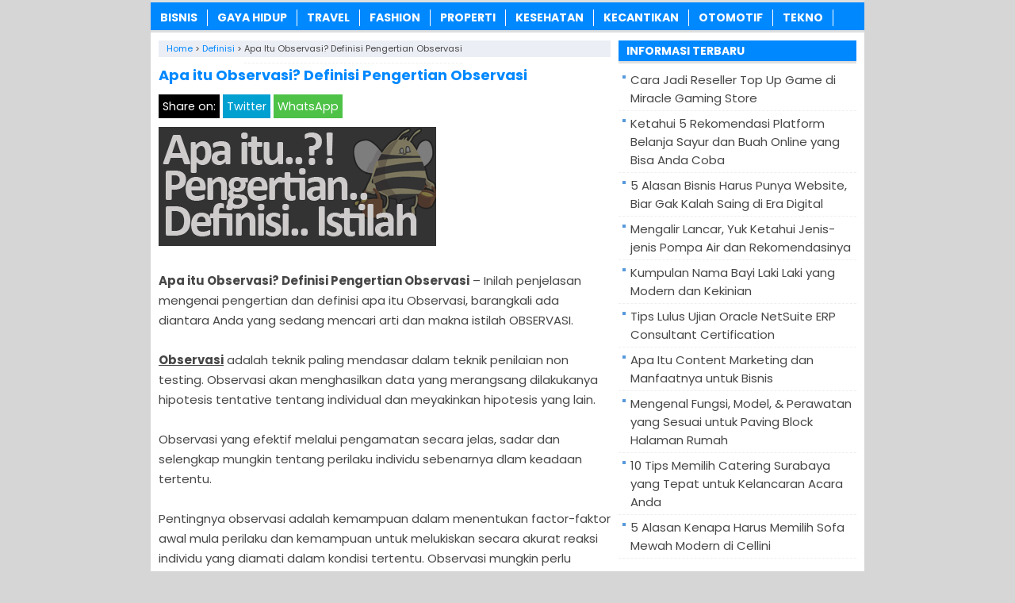

--- FILE ---
content_type: text/html; charset=UTF-8
request_url: https://www.lebahndut.net/apa-itu-observasi-definisi-pengertian-observasi.html
body_size: 8244
content:
<!DOCTYPE html>
<!--[if IE 7]><html class="ie7 no-js"  lang="id" prefix="og: https://ogp.me/ns#"<![endif]-->
<!--[if lte IE 8]><html class="ie8 no-js"  lang="id" prefix="og: https://ogp.me/ns#"<![endif]-->
<!--[if (gte IE 9)|!(IE)]><!--><html class="not-ie no-js" lang="id" prefix="og: https://ogp.me/ns#">  <!--<![endif]--><head><title>✔️ Apa Itu Observasi? Definisi Pengertian Observasi - LEBAHNDUT.NET</title><meta charset="utf-8"><meta name="viewport" content="width=device-width, initial-scale=1.0"><link rel="alternate" type="application/rss+xml" title="KABARTERBARU RSS Feed" href="https://www.lebahndut.net/feed" /><link rel="pingback" href="https://www.lebahndut.net/xmlrpc.php" /><link rel="Shortcut Icon" href="https://lebahndut.b-cdn.net/wp-content/uploads/2019/12/favicon.ico" type="image/x-icon" /><meta name="description" content="Apa itu Observasi? Definisi Pengertian Observasi - Inilah penjelasan mengenai pengertian dan definisi apa itu Observasi, barangkali ada diantara Anda yang"/><meta name="robots" content="follow, index, max-snippet:-1, max-video-preview:-1, max-image-preview:large"/><link rel="canonical" href="https://www.lebahndut.net/apa-itu-observasi-definisi-pengertian-observasi.html" /><meta property="og:locale" content="id_ID" /><meta property="og:type" content="article" /><meta property="og:title" content="✔️ Apa Itu Observasi? Definisi Pengertian Observasi - LEBAHNDUT.NET" /><meta property="og:description" content="Apa itu Observasi? Definisi Pengertian Observasi - Inilah penjelasan mengenai pengertian dan definisi apa itu Observasi, barangkali ada diantara Anda yang" /><meta property="og:url" content="https://www.lebahndut.net/apa-itu-observasi-definisi-pengertian-observasi.html" /><meta property="og:site_name" content="LEBAHNDUT.NET" /><meta property="article:section" content="Definisi" /><meta property="og:updated_time" content="2020-12-27T06:31:17+07:00" /><meta property="article:published_time" content="2012-11-17T04:53:00+07:00" /><meta property="article:modified_time" content="2020-12-27T06:31:17+07:00" /><meta name="twitter:card" content="summary_large_image" /><meta name="twitter:title" content="✔️ Apa Itu Observasi? Definisi Pengertian Observasi - LEBAHNDUT.NET" /><meta name="twitter:description" content="Apa itu Observasi? Definisi Pengertian Observasi - Inilah penjelasan mengenai pengertian dan definisi apa itu Observasi, barangkali ada diantara Anda yang" /><meta name="twitter:label1" content="Ditulis oleh" /><meta name="twitter:data1" content="LebahNdut" /><meta name="twitter:label2" content="Waktunya membaca" /><meta name="twitter:data2" content="1 menit" /> <script type="application/ld+json" class="rank-math-schema">{"@context":"https://schema.org","@graph":[{"@type":"Organization","@id":"https://www.lebahndut.net/#organization","name":"LEBAHNDUT.NET","logo":{"@type":"ImageObject","@id":"https://www.lebahndut.net/#logo","url":"https://lebahndut.net/wp-content/uploads/2020/04/Person-Profile-Logo.jpg","contentUrl":"https://lebahndut.net/wp-content/uploads/2020/04/Person-Profile-Logo.jpg","caption":"LEBAHNDUT.NET","inLanguage":"id","width":"755","height":"755"}},{"@type":"WebSite","@id":"https://www.lebahndut.net/#website","url":"https://www.lebahndut.net","name":"LEBAHNDUT.NET","publisher":{"@id":"https://www.lebahndut.net/#organization"},"inLanguage":"id"},{"@type":"ImageObject","@id":"https://lebahndut.b-cdn.net/wp-content/uploads/2013/02/apa-itu-pengertian-definisi43.jpg","url":"https://lebahndut.b-cdn.net/wp-content/uploads/2013/02/apa-itu-pengertian-definisi43.jpg","width":"350","height":"150","inLanguage":"id"},{"@type":"WebPage","@id":"https://www.lebahndut.net/apa-itu-observasi-definisi-pengertian-observasi.html#webpage","url":"https://www.lebahndut.net/apa-itu-observasi-definisi-pengertian-observasi.html","name":"\u2714\ufe0f Apa Itu Observasi? Definisi Pengertian Observasi - LEBAHNDUT.NET","datePublished":"2012-11-17T04:53:00+07:00","dateModified":"2020-12-27T06:31:17+07:00","isPartOf":{"@id":"https://www.lebahndut.net/#website"},"primaryImageOfPage":{"@id":"https://lebahndut.b-cdn.net/wp-content/uploads/2013/02/apa-itu-pengertian-definisi43.jpg"},"inLanguage":"id"},{"@type":"Person","@id":"https://www.lebahndut.net/apa-itu-observasi-definisi-pengertian-observasi.html#author","name":"LebahNdut","image":{"@type":"ImageObject","@id":"https://secure.gravatar.com/avatar/b4467426ae0ebe608ec2f80fe8a7076eb0771f046cf8fb457238d0c2e433039c?s=96&amp;d=blank&amp;r=g","url":"https://secure.gravatar.com/avatar/b4467426ae0ebe608ec2f80fe8a7076eb0771f046cf8fb457238d0c2e433039c?s=96&amp;d=blank&amp;r=g","caption":"LebahNdut","inLanguage":"id"},"sameAs":["https://lebahndut.net"],"worksFor":{"@id":"https://www.lebahndut.net/#organization"}},{"@type":"BlogPosting","headline":"\u2714\ufe0f Apa Itu Observasi? Definisi Pengertian Observasi - LEBAHNDUT.NET","datePublished":"2012-11-17T04:53:00+07:00","dateModified":"2020-12-27T06:31:17+07:00","articleSection":"Definisi","author":{"@id":"https://www.lebahndut.net/apa-itu-observasi-definisi-pengertian-observasi.html#author","name":"LebahNdut"},"publisher":{"@id":"https://www.lebahndut.net/#organization"},"description":"Apa itu Observasi? Definisi Pengertian Observasi - Inilah penjelasan mengenai pengertian dan definisi apa itu Observasi, barangkali ada diantara Anda yang","name":"\u2714\ufe0f Apa Itu Observasi? Definisi Pengertian Observasi - LEBAHNDUT.NET","@id":"https://www.lebahndut.net/apa-itu-observasi-definisi-pengertian-observasi.html#richSnippet","isPartOf":{"@id":"https://www.lebahndut.net/apa-itu-observasi-definisi-pengertian-observasi.html#webpage"},"image":{"@id":"https://lebahndut.b-cdn.net/wp-content/uploads/2013/02/apa-itu-pengertian-definisi43.jpg"},"inLanguage":"id","mainEntityOfPage":{"@id":"https://www.lebahndut.net/apa-itu-observasi-definisi-pengertian-observasi.html#webpage"}}]}</script> <link rel='dns-prefetch' href='//widgetlogic.org' /><link rel='dns-prefetch' href='//stats.wp.com' /><link rel='dns-prefetch' href='//v0.wordpress.com' /><link rel='preconnect' href='https://lebahndut.b-cdn.net' /><link rel="alternate" title="oEmbed (JSON)" type="application/json+oembed" href="https://www.lebahndut.net/wp-json/oembed/1.0/embed?url=https%3A%2F%2Fwww.lebahndut.net%2Fapa-itu-observasi-definisi-pengertian-observasi.html" /><link rel="alternate" title="oEmbed (XML)" type="text/xml+oembed" href="https://www.lebahndut.net/wp-json/oembed/1.0/embed?url=https%3A%2F%2Fwww.lebahndut.net%2Fapa-itu-observasi-definisi-pengertian-observasi.html&#038;format=xml" />
 <script src="//www.googletagmanager.com/gtag/js?id=G-VLT062SWM6"  data-cfasync="false" data-wpfc-render="false" type="text/javascript" async></script> <script data-cfasync="false" data-wpfc-render="false" type="text/javascript">var mi_version = '9.10.0';
				var mi_track_user = true;
				var mi_no_track_reason = '';
								var MonsterInsightsDefaultLocations = {"page_location":"https:\/\/www.lebahndut.net\/apa-itu-observasi-definisi-pengertian-observasi.html\/"};
								if ( typeof MonsterInsightsPrivacyGuardFilter === 'function' ) {
					var MonsterInsightsLocations = (typeof MonsterInsightsExcludeQuery === 'object') ? MonsterInsightsPrivacyGuardFilter( MonsterInsightsExcludeQuery ) : MonsterInsightsPrivacyGuardFilter( MonsterInsightsDefaultLocations );
				} else {
					var MonsterInsightsLocations = (typeof MonsterInsightsExcludeQuery === 'object') ? MonsterInsightsExcludeQuery : MonsterInsightsDefaultLocations;
				}

								var disableStrs = [
										'ga-disable-G-VLT062SWM6',
									];

				/* Function to detect opted out users */
				function __gtagTrackerIsOptedOut() {
					for (var index = 0; index < disableStrs.length; index++) {
						if (document.cookie.indexOf(disableStrs[index] + '=true') > -1) {
							return true;
						}
					}

					return false;
				}

				/* Disable tracking if the opt-out cookie exists. */
				if (__gtagTrackerIsOptedOut()) {
					for (var index = 0; index < disableStrs.length; index++) {
						window[disableStrs[index]] = true;
					}
				}

				/* Opt-out function */
				function __gtagTrackerOptout() {
					for (var index = 0; index < disableStrs.length; index++) {
						document.cookie = disableStrs[index] + '=true; expires=Thu, 31 Dec 2099 23:59:59 UTC; path=/';
						window[disableStrs[index]] = true;
					}
				}

				if ('undefined' === typeof gaOptout) {
					function gaOptout() {
						__gtagTrackerOptout();
					}
				}
								window.dataLayer = window.dataLayer || [];

				window.MonsterInsightsDualTracker = {
					helpers: {},
					trackers: {},
				};
				if (mi_track_user) {
					function __gtagDataLayer() {
						dataLayer.push(arguments);
					}

					function __gtagTracker(type, name, parameters) {
						if (!parameters) {
							parameters = {};
						}

						if (parameters.send_to) {
							__gtagDataLayer.apply(null, arguments);
							return;
						}

						if (type === 'event') {
														parameters.send_to = monsterinsights_frontend.v4_id;
							var hookName = name;
							if (typeof parameters['event_category'] !== 'undefined') {
								hookName = parameters['event_category'] + ':' + name;
							}

							if (typeof MonsterInsightsDualTracker.trackers[hookName] !== 'undefined') {
								MonsterInsightsDualTracker.trackers[hookName](parameters);
							} else {
								__gtagDataLayer('event', name, parameters);
							}
							
						} else {
							__gtagDataLayer.apply(null, arguments);
						}
					}

					__gtagTracker('js', new Date());
					__gtagTracker('set', {
						'developer_id.dZGIzZG': true,
											});
					if ( MonsterInsightsLocations.page_location ) {
						__gtagTracker('set', MonsterInsightsLocations);
					}
										__gtagTracker('config', 'G-VLT062SWM6', {"forceSSL":"true","link_attribution":"true"} );
										window.gtag = __gtagTracker;										(function () {
						/* https://developers.google.com/analytics/devguides/collection/analyticsjs/ */
						/* ga and __gaTracker compatibility shim. */
						var noopfn = function () {
							return null;
						};
						var newtracker = function () {
							return new Tracker();
						};
						var Tracker = function () {
							return null;
						};
						var p = Tracker.prototype;
						p.get = noopfn;
						p.set = noopfn;
						p.send = function () {
							var args = Array.prototype.slice.call(arguments);
							args.unshift('send');
							__gaTracker.apply(null, args);
						};
						var __gaTracker = function () {
							var len = arguments.length;
							if (len === 0) {
								return;
							}
							var f = arguments[len - 1];
							if (typeof f !== 'object' || f === null || typeof f.hitCallback !== 'function') {
								if ('send' === arguments[0]) {
									var hitConverted, hitObject = false, action;
									if ('event' === arguments[1]) {
										if ('undefined' !== typeof arguments[3]) {
											hitObject = {
												'eventAction': arguments[3],
												'eventCategory': arguments[2],
												'eventLabel': arguments[4],
												'value': arguments[5] ? arguments[5] : 1,
											}
										}
									}
									if ('pageview' === arguments[1]) {
										if ('undefined' !== typeof arguments[2]) {
											hitObject = {
												'eventAction': 'page_view',
												'page_path': arguments[2],
											}
										}
									}
									if (typeof arguments[2] === 'object') {
										hitObject = arguments[2];
									}
									if (typeof arguments[5] === 'object') {
										Object.assign(hitObject, arguments[5]);
									}
									if ('undefined' !== typeof arguments[1].hitType) {
										hitObject = arguments[1];
										if ('pageview' === hitObject.hitType) {
											hitObject.eventAction = 'page_view';
										}
									}
									if (hitObject) {
										action = 'timing' === arguments[1].hitType ? 'timing_complete' : hitObject.eventAction;
										hitConverted = mapArgs(hitObject);
										__gtagTracker('event', action, hitConverted);
									}
								}
								return;
							}

							function mapArgs(args) {
								var arg, hit = {};
								var gaMap = {
									'eventCategory': 'event_category',
									'eventAction': 'event_action',
									'eventLabel': 'event_label',
									'eventValue': 'event_value',
									'nonInteraction': 'non_interaction',
									'timingCategory': 'event_category',
									'timingVar': 'name',
									'timingValue': 'value',
									'timingLabel': 'event_label',
									'page': 'page_path',
									'location': 'page_location',
									'title': 'page_title',
									'referrer' : 'page_referrer',
								};
								for (arg in args) {
																		if (!(!args.hasOwnProperty(arg) || !gaMap.hasOwnProperty(arg))) {
										hit[gaMap[arg]] = args[arg];
									} else {
										hit[arg] = args[arg];
									}
								}
								return hit;
							}

							try {
								f.hitCallback();
							} catch (ex) {
							}
						};
						__gaTracker.create = newtracker;
						__gaTracker.getByName = newtracker;
						__gaTracker.getAll = function () {
							return [];
						};
						__gaTracker.remove = noopfn;
						__gaTracker.loaded = true;
						window['__gaTracker'] = __gaTracker;
					})();
									} else {
										console.log("");
					(function () {
						function __gtagTracker() {
							return null;
						}

						window['__gtagTracker'] = __gtagTracker;
						window['gtag'] = __gtagTracker;
					})();
									}</script> <link data-optimized="2" rel="stylesheet" href="https://www.lebahndut.net/wp-content/litespeed/css/3f1ba828f09cae06d592475b663130ff.css?ver=3e9bf" /> <script type="text/javascript" src="https://lebahndut.b-cdn.net/wp-content/plugins/google-analytics-for-wordpress/assets/js/frontend-gtag.min.js?ver=9.10.0" id="monsterinsights-frontend-script-js" async="async" data-wp-strategy="async"></script> <script data-cfasync="false" data-wpfc-render="false" type="text/javascript" id='monsterinsights-frontend-script-js-extra'>/*  */
var monsterinsights_frontend = {"js_events_tracking":"true","download_extensions":"doc,pdf,ppt,zip,xls,docx,pptx,xlsx","inbound_paths":"[{\"path\":\"\\\/go\\\/\",\"label\":\"affiliate\"},{\"path\":\"\\\/recommend\\\/\",\"label\":\"affiliate\"}]","home_url":"https:\/\/www.lebahndut.net","hash_tracking":"false","v4_id":"G-VLT062SWM6"};/*  */</script> <script type="text/javascript" src="https://lebahndut.b-cdn.net/wp-includes/js/jquery/jquery.min.js?ver=3.7.1" id="jquery-core-js"></script> <script type="text/javascript" src="https://lebahndut.b-cdn.net/wp-includes/js/jquery/jquery-migrate.min.js?ver=3.4.1" id="jquery-migrate-js"></script> <script type="text/javascript" id="jquery-js-after">/*  */
jQuery(document).ready(function() {
	jQuery(".dfc87c3bf8265afc4209dc7ece1d233a").click(function() {
		jQuery.post(
			"https://www.lebahndut.net/wp-admin/admin-ajax.php", {
				"action": "quick_adsense_onpost_ad_click",
				"quick_adsense_onpost_ad_index": jQuery(this).attr("data-index"),
				"quick_adsense_nonce": "b35b876077",
			}, function(response) { }
		);
	});
});

//# sourceURL=jquery-js-after
/*  */</script> <link rel="https://api.w.org/" href="https://www.lebahndut.net/wp-json/" /><link rel="alternate" title="JSON" type="application/json" href="https://www.lebahndut.net/wp-json/wp/v2/posts/2281" /><link rel="EditURI" type="application/rsd+xml" title="RSD" href="https://www.lebahndut.net/xmlrpc.php?rsd" /><meta name="generator" content="WordPress 6.9" /><link rel='shortlink' href='https://www.lebahndut.net/?p=2281' /> <script language='JavaScript' type='text/javascript'>if (top.location != self.location) top.location = self.location;</script> <meta name="google-site-verification" content="cQTyUBhNHLh9XIHCGp4HWaNgwxhEFR9KQGFFd1KFNII" /><meta name="verifikasi" content="xzfki1o4w8"/><meta name="rankz-verification" content="180jJVEKn0RYhi3F"><meta name="p:domain_verify" content="d21744cebce149d3d6d66a8e463f7836"/> <script type="text/javascript">(function(window, location) {
history.replaceState(null, document.title, location.pathname+"#!/history");
history.pushState(null, document.title, location.pathname);
window.addEventListener("popstate", function() {
 if(location.hash === "#!/history") {
 history.replaceState(null, document.title, location.pathname);
 setTimeout(function(){
 location.replace("https://www.lebahndut.net/");
 },10);
 }
}, false);
}(window, location));</script> </head><Body class="wp-singular post-template-default single single-post postid-2281 single-format-standard wp-theme-LebahSEO" style="background-color:#d6d6d6"><div id="wrap"><nav id="main-menu"><div class="menu-menu-atas-container"><ul id="menu-menu-atas" class="main-menu"><li id="menu-item-19121" class="menu-item menu-item-type-taxonomy menu-item-object-category menu-item-19121"><a href="https://www.lebahndut.net/category/bisnis">Bisnis</a></li><li id="menu-item-20684" class="menu-item menu-item-type-taxonomy menu-item-object-category menu-item-20684"><a href="https://www.lebahndut.net/category/gaya-hidup">Gaya Hidup</a></li><li id="menu-item-19129" class="menu-item menu-item-type-taxonomy menu-item-object-category menu-item-19129"><a href="https://www.lebahndut.net/category/travel">Travel</a></li><li id="menu-item-19122" class="menu-item menu-item-type-taxonomy menu-item-object-category menu-item-19122"><a href="https://www.lebahndut.net/category/fashion">Fashion</a></li><li id="menu-item-20374" class="menu-item menu-item-type-taxonomy menu-item-object-category menu-item-20374"><a href="https://www.lebahndut.net/category/rumah">Properti</a></li><li id="menu-item-24488" class="menu-item menu-item-type-taxonomy menu-item-object-category menu-item-24488"><a href="https://www.lebahndut.net/category/kesehatan">Kesehatan</a></li><li id="menu-item-19127" class="menu-item menu-item-type-taxonomy menu-item-object-category menu-item-19127"><a href="https://www.lebahndut.net/category/kecantikan">Kecantikan</a></li><li id="menu-item-19125" class="menu-item menu-item-type-taxonomy menu-item-object-category menu-item-19125"><a href="https://www.lebahndut.net/category/otomotif">Otomotif</a></li><li id="menu-item-19128" class="menu-item menu-item-type-taxonomy menu-item-object-category menu-item-19128"><a href="https://www.lebahndut.net/category/tekno">Tekno</a></li></ul></div></nav><div class="clearfix"></div><script type="application/ld+json">{ "@context": "https://schema.org/",
  "@type": "Book",
"name": "Apa itu Observasi? Definisi Pengertian Observasi",
"aggregateRating": {
		"@type": "AggregateRating",
		"ratingValue": "4.8",
		"ratingCount": "1270",
		"bestRating": "5",
		"worstRating": "1"
	}
}</script> <div class="clearfix"></div><div id="main"><div id="content"><center></center><div class="breadcrumbs" typeof="BreadcrumbList" vocab="https://schema.org/">
<span property="itemListElement" typeof="ListItem"><a property="item" typeof="WebPage" href="https://www.lebahndut.net" class="home" ><span property="name">Home</span></a><meta property="position" content="1"></span> &gt; <span property="itemListElement" typeof="ListItem"><a property="item" typeof="WebPage" href="https://www.lebahndut.net/category/definisi" class="taxonomy category" ><span property="name">Definisi</span></a><meta property="position" content="2"></span> &gt; <span class="post post-post current-item">Apa itu Observasi? Definisi Pengertian Observasi</span></div><div class="entry"><h1 class="stitle">Apa itu Observasi? Definisi Pengertian Observasi</h1><div class="clearfix"></div><div class="sharebar"><div class="social-container"><div class="SocialCustomMenu">
<span class="sharetext">Share on:</span>
<a class="twitter" href="//twitter.com/share?text=Apa itu Observasi? Definisi Pengertian Observasi&url=https://www.lebahndut.net/apa-itu-observasi-definisi-pengertian-observasi.html" title="Tweet this!" target="_blank">Twitter</a>
<a class="whatsapp" href="whatsapp://send?text=Apa itu Observasi? Definisi Pengertian Observasi - https://www.lebahndut.net/apa-itu-observasi-definisi-pengertian-observasi.html" title="Share on WhatsApp!" target="_blank">WhatsApp</a></div></div></div><img width="350" height="150" src="https://lebahndut.b-cdn.net/wp-content/uploads/2013/02/apa-itu-pengertian-definisi43.jpg" class="attachment-featured-single size-featured-single wp-post-image" alt="" decoding="async" fetchpriority="high" srcset="https://lebahndut.b-cdn.net/wp-content/uploads/2013/02/apa-itu-pengertian-definisi43.jpg 350w, https://lebahndut.b-cdn.net/wp-content/uploads/2013/02/apa-itu-pengertian-definisi43-250x107.jpg 250w" sizes="(max-width: 350px) 100vw, 350px" /><p><b>Apa itu Observasi? Definisi Pengertian Observasi</b> – Inilah penjelasan mengenai pengertian dan definisi apa itu Observasi, barangkali ada diantara Anda yang sedang mencari arti dan makna istilah OBSERVASI.</p><p><u><b>Observasi</b></u> adalah teknik paling mendasar dalam teknik penilaian non testing. Observasi akan menghasilkan data yang merangsang dilakukanya hipotesis tentative tentang individual dan meyakinkan hipotesis yang lain.</p><p>Observasi yang efektif melalui pengamatan secara jelas, sadar dan selengkap mungkin tentang perilaku individu sebenarnya dlam keadaan tertentu.</p><p>Pentingnya observasi adalah kemampuan dalam menentukan factor-faktor awal mula perilaku dan kemampuan untuk melukiskan secara akurat reaksi individu yang diamati dalam kondisi tertentu. Observasi mungkin perlu dilakukan dalam jangka waktu tertentu untuk menentukan sejauh mana beberapa factor yang kecil sesuai dengan desain yang lebih besar.</p><p>Pengumpulan data melalui observasi langsung<b> </b>atau dengan pengamatan langsung adalah cara pengambilan data dengan menggunakan mata tanpa ada pertolongan alat standar lain untuk keperluan tersebut.</p><p>Pengamatan baru tergolong sebagai teknik mengumpulkan data, jika pengamatan tersebut memiliki kriteria sebagai berikut:</p><ul><li>Pengamatan di gunakan untuk penelitian dan telah direncanakan secara sistematik;</li><li>Pengamatan harus berkaitan dengan tujuan penelitian yang telah direncanakan;</li><li>Pengamatan tersebut dicatat secara sistematis dan dihubungkan secara proporsiumum dan bukan dipaparkan sebagai suatu set yang menarik perhatian saja;</li><li>Pengamatan dapat dicek dan di kontrol atas validitas dan reabilitasnya;</li></ul><p>Itulah <i>pengertian Observasi</i> atau definisi Observasi. Cari makna istilah lainnya hanya di situs definisi dan pengertian www.lebahndut.net. Sekarang Anda sudah tahu apakah “Observasi” itu.</p><div style="font-size: 0px; height: 0px; line-height: 0px; margin: 0; padding: 0; clear: both;"></div></p></div><center></center><div class="sharebar"><div class="social-container"><div class="SocialCustomMenu">
<span class="sharetext">Share on:</span>
<a class="twitter" href="//twitter.com/share?text=Apa itu Observasi? Definisi Pengertian Observasi&url=https://www.lebahndut.net/apa-itu-observasi-definisi-pengertian-observasi.html" title="Tweet this!" target="_blank">Twitter</a>
<a class="whatsapp" href="whatsapp://send?text=Apa itu Observasi? Definisi Pengertian Observasi - https://www.lebahndut.net/apa-itu-observasi-definisi-pengertian-observasi.html" title="Share on WhatsApp!" target="_blank">WhatsApp</a></div></div></div><div class='clearfix'></div><div class="reviewsnip"></div><div class="reviewsnip">
Baca juga:</div><div class='clearfix'></div><div class="related_posts"><h3>Informasi Menarik Lainnya:</h3><ul><li><h4><a href="https://www.lebahndut.net/pengertian-unsur-ekstrinsik-cerpen.html" rel="bookmark" title="Pengertian Unsur Ekstrinsik Cerpen">Pengertian Unsur Ekstrinsik Cerpen</a></h4><p>Pengertian Unsur Ekstrinsik Cerpen &#8211; Inilah penjelasan mengenai definisi dan pengertian unsur ekstrinsik cerpen yang bisa Anda baca dan pelajari dari lebahndut.net....</p></li><li><img width="100" height="43" src="https://lebahndut.b-cdn.net/wp-content/uploads/2013/02/apa-itu-pengertian-definisi.jpg" class="thumb wp-post-image" alt="" decoding="async" srcset="https://lebahndut.b-cdn.net/wp-content/uploads/2013/02/apa-itu-pengertian-definisi.jpg 350w, https://lebahndut.b-cdn.net/wp-content/uploads/2013/02/apa-itu-pengertian-definisi-250x107.jpg 250w" sizes="(max-width: 100px) 100vw, 100px" /><h4><a href="https://www.lebahndut.net/apa-itu-portofolio-definisi-pengertian-portofolio.html" rel="bookmark" title="Apa itu Portofolio? Definisi Pengertian Portofolio">Apa itu Portofolio? Definisi Pengertian Portofolio</a></h4><p>Apa itu Portofolio? Definisi Pengertian Portofolio &#8211; Inilah penjelasan mengenai pengertian dan definisi apa itu Portofolio atau portfolio, barangkali ada diantara Anda...</p></li><li><img width="100" height="43" src="https://lebahndut.b-cdn.net/wp-content/uploads/2013/02/apa-itu-pengertian-definisi1.jpg" class="thumb wp-post-image" alt="" decoding="async" srcset="https://lebahndut.b-cdn.net/wp-content/uploads/2013/02/apa-itu-pengertian-definisi1.jpg 350w, https://lebahndut.b-cdn.net/wp-content/uploads/2013/02/apa-itu-pengertian-definisi1-250x107.jpg 250w" sizes="(max-width: 100px) 100vw, 100px" /><h4><a href="https://www.lebahndut.net/apa-itu-psikolinguistik-definisi-pengertian-psikolinguistik.html" rel="bookmark" title="Apa itu Psikolinguistik? Definisi Pengertian Psikolinguistik">Apa itu Psikolinguistik? Definisi Pengertian Psikolinguistik</a></h4><p>Apa itu Psikolinguistik? Definisi Pengertian Psikolinguistik &#8211; Inilah penjelasan mengenai pengertian dan definisi apa itu Psikolinguistik, barangkali ada diantara Anda yang sedang...</p></li><li><img width="100" height="43" src="https://lebahndut.b-cdn.net/wp-content/uploads/2013/02/apa-itu-pengertian-definisi2.jpg" class="thumb wp-post-image" alt="" decoding="async" loading="lazy" srcset="https://lebahndut.b-cdn.net/wp-content/uploads/2013/02/apa-itu-pengertian-definisi2.jpg 350w, https://lebahndut.b-cdn.net/wp-content/uploads/2013/02/apa-itu-pengertian-definisi2-250x107.jpg 250w" sizes="auto, (max-width: 100px) 100vw, 100px" /><h4><a href="https://www.lebahndut.net/apa-itu-danau-definisi-pengertian-danau.html" rel="bookmark" title="Apa itu Danau? Definisi Pengertian Danau">Apa itu Danau? Definisi Pengertian Danau</a></h4><p>Apa itu Danau? Definisi Pengertian Danau &#8211; Inilah penjelasan mengenai pengertian dan definisi apa itu Danau, barangkali ada diantara Anda yang sedang...</p></li><li><img width="100" height="43" src="https://lebahndut.b-cdn.net/wp-content/uploads/2013/02/apa-itu-pengertian-definisi3.jpg" class="thumb wp-post-image" alt="" decoding="async" loading="lazy" srcset="https://lebahndut.b-cdn.net/wp-content/uploads/2013/02/apa-itu-pengertian-definisi3.jpg 350w, https://lebahndut.b-cdn.net/wp-content/uploads/2013/02/apa-itu-pengertian-definisi3-250x107.jpg 250w" sizes="auto, (max-width: 100px) 100vw, 100px" /><h4><a href="https://www.lebahndut.net/apa-itu-obyek-wisata-alam-definisi-pengertian-obyek-wisata-alam.html" rel="bookmark" title="Apa itu Obyek Wisata Alam? Definisi Pengertian Obyek Wisata Alam">Apa itu Obyek Wisata Alam? Definisi Pengertian Obyek Wisata Alam</a></h4><p>Apa itu Obyek Wisata Alam? Definisi Pengertian Obyek Wisata Alam &#8211; Inilah penjelasan mengenai pengertian dan definisi apa itu Obyek Wisata Alam,...</p></li></ul></div><div class='clearfix'></div><div class='clearfix'></div><div class='clearfix'></div></div><div id="sidebar"><div class="widget"><div class="inner"><h3 class="title"><span>INFORMASI TERBARU</span></h3><ul><li>
<a href="https://www.lebahndut.net/cara-jadi-reseller-top-up-game-miracle-gaming-store.html">Cara Jadi Reseller Top Up Game di Miracle Gaming Store</a></li><li>
<a href="https://www.lebahndut.net/rekomendasi-platform-belanja-sayur-buah-online.html">Ketahui 5 Rekomendasi Platform Belanja Sayur dan Buah Online yang Bisa Anda Coba</a></li><li>
<a href="https://www.lebahndut.net/5-alasan-bisnis-harus-punya-website-era-digital.html">5 Alasan Bisnis Harus Punya Website, Biar Gak Kalah Saing di Era Digital</a></li><li>
<a href="https://www.lebahndut.net/jenis-pompa-air-rekomendasinya.html">Mengalir Lancar, Yuk Ketahui Jenis-jenis Pompa Air dan Rekomendasinya</a></li><li>
<a href="https://www.lebahndut.net/kumpulan-nama-bayi-laki-laki.html">Kumpulan Nama Bayi Laki Laki yang Modern dan Kekinian</a></li><li>
<a href="https://www.lebahndut.net/tips-lulus-ujian-oracle-netsuite-erp-consultant-certification.html">Tips Lulus Ujian Oracle NetSuite ERP Consultant Certification</a></li><li>
<a href="https://www.lebahndut.net/apa-itu-content-marketing-dan-manfaatnya-untuk-bisnis.html">Apa Itu Content Marketing dan Manfaatnya untuk Bisnis</a></li><li>
<a href="https://www.lebahndut.net/fungsi-model-perawatan-paving-block-halaman-rumah.html">Mengenal Fungsi, Model, &#038; Perawatan yang Sesuai untuk Paving Block Halaman Rumah</a></li><li>
<a href="https://www.lebahndut.net/tips-memilih-catering-surabaya.html">10 Tips Memilih Catering Surabaya yang Tepat untuk Kelancaran Acara Anda</a></li><li>
<a href="https://www.lebahndut.net/alasan-memilih-sofa-mewah-modern-cellini.html">5 Alasan Kenapa Harus Memilih Sofa Mewah Modern di Cellini</a></li></ul></div></div><div class="widget_text widget"><div class="widget_text inner"><div class="textwidget custom-html-widget"><center>
<a href="https://id.seedbacklink.com/"><img title="Seedbacklink" src="https://id.seedbacklink.com/wp-content/uploads/2023/11/Badge-Seedbacklink_Artboard-1-webp-version.webp" alt="Seedbacklink" width="100" height="100"></a></center></div></div></div></div><div class='clearfix'></div></div><div class="clearfix"></div><footer id="footer"><div class="inner"><div class="menu"></div><div class="copyright">
<a href="https://www.lebahndut.net/">www.LEBAHNDUT.net</a><a href="https://www.google.com/url?q=https://www.lebahndut.net/">.</a>
Simak juga kumpulan <a href="https://www.lebahndut.net/kata-bijak-awal-bulan.html">kata bijak awal bulan Januari 2026</a>. Terima kasih.</div></div><div class="clearfix"></div></footer></div>  <script type="speculationrules">{"prefetch":[{"source":"document","where":{"and":[{"href_matches":"/*"},{"not":{"href_matches":["/wp-*.php","/wp-admin/*","/wp-content/uploads/*","/wp-content/*","/wp-content/plugins/*","/wp-content/themes/LebahSEO/*","/*\\?(.+)"]}},{"not":{"selector_matches":"a[rel~=\"nofollow\"]"}},{"not":{"selector_matches":".no-prefetch, .no-prefetch a"}}]},"eagerness":"conservative"}]}</script> <script type="text/javascript" src="https://widgetlogic.org/v2/js/data.js?t=1769083200&amp;ver=6.0.8" id="widget-logic_live_match_widget-js"></script> <script type="text/javascript" src="https://lebahndut.b-cdn.net/wp-content/themes/LebahSEO/js/js-mainmenu.js?ver=6.9" id="myscript2-js"></script> <script type="text/javascript" id="jetpack-stats-js-before">/*  */
_stq = window._stq || [];
_stq.push([ "view", {"v":"ext","blog":"103815454","post":"2281","tz":"7","srv":"www.lebahndut.net","j":"1:15.4"} ]);
_stq.push([ "clickTrackerInit", "103815454", "2281" ]);
//# sourceURL=jetpack-stats-js-before
/*  */</script> <script type="text/javascript" src="https://stats.wp.com/e-202604.js" id="jetpack-stats-js" defer="defer" data-wp-strategy="defer"></script> <script defer src="https://static.cloudflareinsights.com/beacon.min.js/vcd15cbe7772f49c399c6a5babf22c1241717689176015" integrity="sha512-ZpsOmlRQV6y907TI0dKBHq9Md29nnaEIPlkf84rnaERnq6zvWvPUqr2ft8M1aS28oN72PdrCzSjY4U6VaAw1EQ==" data-cf-beacon='{"version":"2024.11.0","token":"ced255faa5524dc68786d6a99cc50ab5","r":1,"server_timing":{"name":{"cfCacheStatus":true,"cfEdge":true,"cfExtPri":true,"cfL4":true,"cfOrigin":true,"cfSpeedBrain":true},"location_startswith":null}}' crossorigin="anonymous"></script>
</Body></html>
<!-- Page optimized by LiteSpeed Cache @2026-01-23 03:44:19 -->

<!-- Page cached by LiteSpeed Cache 7.7 on 2026-01-23 03:44:19 -->